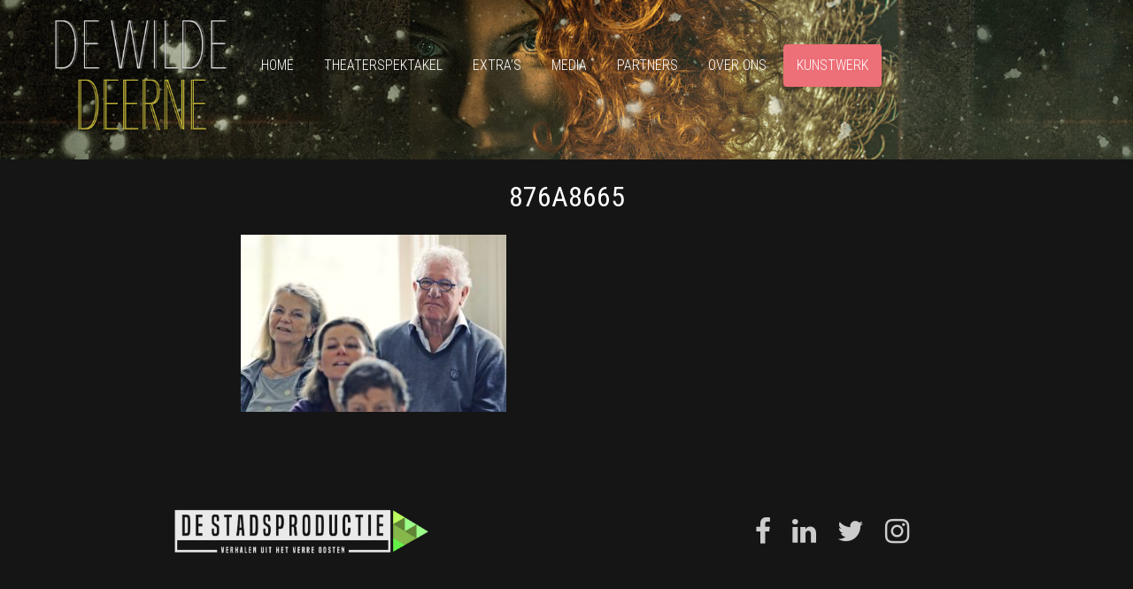

--- FILE ---
content_type: text/html; charset=UTF-8
request_url: http://dewildedeerne.nl/fotos-theater-thuisbezorgd/876a8665/
body_size: 6965
content:
<!DOCTYPE html>
<!--[if IE 6]>
<html id="ie6" lang="nl">
<![endif]-->
<!--[if IE 7]>
<html id="ie7" lang="nl">
<![endif]-->
<!--[if IE 8]>
<html id="ie8" lang="nl">
<![endif]-->
<!--[if !(IE 6) | !(IE 7) | !(IE 8)  ]><!-->
<html lang="nl">
<!--<![endif]-->
<head>
<meta charset="UTF-8" />
<meta name="viewport" content="width=device-width" />
<title>876A8665 - De Wilde Deerne</title>

<link rel="profile" href="http://gmpg.org/xfn/11" />

<!-- style sheets //-->
<link rel="stylesheet" type="text/css" media="all" href="http://dewildedeerne.nl/wp-content/themes/dewildedeerne/style.css?t=1764346238" />

<!-- scripts //-->
<script src="https://cdnjs.cloudflare.com/ajax/libs/jquery/2.1.4/jquery.js"></script>
<script src="http://dewildedeerne.nl/wp-content/themes/dewildedeerne/js/unslider-master/dist/js/unslider-min.js"></script>
<script src="http://dewildedeerne.nl/wp-content/themes/dewildedeerne/js/functions.js?t=1764346238"></script>

<!-- Add fancyBox main JS and CSS files -->
<link rel="stylesheet" href="https://cdnjs.cloudflare.com/ajax/libs/fancybox/3.0.47/jquery.fancybox.min.css" />
<script src="https://cdnjs.cloudflare.com/ajax/libs/fancybox/3.0.47/jquery.fancybox.min.js"></script>

<meta name='robots' content='index, follow, max-image-preview:large, max-snippet:-1, max-video-preview:-1' />

	<!-- This site is optimized with the Yoast SEO plugin v19.2 - https://yoast.com/wordpress/plugins/seo/ -->
	<link rel="canonical" href="http://dewildedeerne.nl/wp-content/uploads/2018/04/876A8665.jpg" />
	<meta property="og:locale" content="nl_NL" />
	<meta property="og:type" content="article" />
	<meta property="og:title" content="876A8665 - De Wilde Deerne" />
	<meta property="og:url" content="http://dewildedeerne.nl/wp-content/uploads/2018/04/876A8665.jpg" />
	<meta property="og:site_name" content="De Wilde Deerne" />
	<meta property="og:image" content="http://dewildedeerne.nl/wp-content/uploads/2018/04/876A8665.jpg" />
	<meta property="og:image:width" content="3434" />
	<meta property="og:image:height" content="2289" />
	<meta property="og:image:type" content="image/jpeg" />
	<meta name="author" content="Thomas Siemonsma" />
	<meta name="twitter:card" content="summary" />
	<script type="application/ld+json" class="yoast-schema-graph">{"@context":"https://schema.org","@graph":[{"@type":"Organization","@id":"https://dewildedeerne.nl/#organization","name":"De Zwolse Stadsproductie","url":"https://dewildedeerne.nl/","sameAs":[],"logo":{"@type":"ImageObject","inLanguage":"nl","@id":"https://dewildedeerne.nl/#/schema/logo/image/","url":"http://dewildedeerne.nl/wp-content/uploads/2017/10/logo-1-kleur.jpg","contentUrl":"http://dewildedeerne.nl/wp-content/uploads/2017/10/logo-1-kleur.jpg","width":842,"height":424,"caption":"De Zwolse Stadsproductie"},"image":{"@id":"https://dewildedeerne.nl/#/schema/logo/image/"}},{"@type":"WebSite","@id":"https://dewildedeerne.nl/#website","url":"https://dewildedeerne.nl/","name":"De Wilde Deerne","description":"","publisher":{"@id":"https://dewildedeerne.nl/#organization"},"potentialAction":[{"@type":"SearchAction","target":{"@type":"EntryPoint","urlTemplate":"https://dewildedeerne.nl/?s={search_term_string}"},"query-input":"required name=search_term_string"}],"inLanguage":"nl"},{"@type":"WebPage","@id":"http://dewildedeerne.nl/wp-content/uploads/2018/04/876A8665.jpg#webpage","url":"http://dewildedeerne.nl/wp-content/uploads/2018/04/876A8665.jpg","name":"876A8665 - De Wilde Deerne","isPartOf":{"@id":"https://dewildedeerne.nl/#website"},"datePublished":"2018-04-13T09:29:26+00:00","dateModified":"2018-04-13T09:29:26+00:00","breadcrumb":{"@id":"http://dewildedeerne.nl/wp-content/uploads/2018/04/876A8665.jpg#breadcrumb"},"inLanguage":"nl","potentialAction":[{"@type":"ReadAction","target":["http://dewildedeerne.nl/wp-content/uploads/2018/04/876A8665.jpg"]}]},{"@type":"BreadcrumbList","@id":"http://dewildedeerne.nl/wp-content/uploads/2018/04/876A8665.jpg#breadcrumb","itemListElement":[{"@type":"ListItem","position":1,"name":"Home","item":"https://dewildedeerne.nl/"},{"@type":"ListItem","position":2,"name":"Foto&#8217;s Theater Thuisbezorgd","item":"http://dewildedeerne.nl/fotos-theater-thuisbezorgd/"},{"@type":"ListItem","position":3,"name":"876A8665"}]}]}</script>
	<!-- / Yoast SEO plugin. -->


<link rel='dns-prefetch' href='//ajax.googleapis.com' />
<link rel='dns-prefetch' href='//s.w.org' />
<link rel="alternate" type="application/rss+xml" title="De Wilde Deerne &raquo; Feed" href="http://dewildedeerne.nl/feed/" />
<link rel="alternate" type="application/rss+xml" title="De Wilde Deerne &raquo; Reactiesfeed" href="http://dewildedeerne.nl/comments/feed/" />
<link rel="alternate" type="application/rss+xml" title="De Wilde Deerne &raquo; 876A8665 Reactiesfeed" href="http://dewildedeerne.nl/fotos-theater-thuisbezorgd/876a8665/feed/" />
<script type="text/javascript">
window._wpemojiSettings = {"baseUrl":"https:\/\/s.w.org\/images\/core\/emoji\/14.0.0\/72x72\/","ext":".png","svgUrl":"https:\/\/s.w.org\/images\/core\/emoji\/14.0.0\/svg\/","svgExt":".svg","source":{"concatemoji":"http:\/\/dewildedeerne.nl\/wp-includes\/js\/wp-emoji-release.min.js?ver=6.0"}};
/*! This file is auto-generated */
!function(e,a,t){var n,r,o,i=a.createElement("canvas"),p=i.getContext&&i.getContext("2d");function s(e,t){var a=String.fromCharCode,e=(p.clearRect(0,0,i.width,i.height),p.fillText(a.apply(this,e),0,0),i.toDataURL());return p.clearRect(0,0,i.width,i.height),p.fillText(a.apply(this,t),0,0),e===i.toDataURL()}function c(e){var t=a.createElement("script");t.src=e,t.defer=t.type="text/javascript",a.getElementsByTagName("head")[0].appendChild(t)}for(o=Array("flag","emoji"),t.supports={everything:!0,everythingExceptFlag:!0},r=0;r<o.length;r++)t.supports[o[r]]=function(e){if(!p||!p.fillText)return!1;switch(p.textBaseline="top",p.font="600 32px Arial",e){case"flag":return s([127987,65039,8205,9895,65039],[127987,65039,8203,9895,65039])?!1:!s([55356,56826,55356,56819],[55356,56826,8203,55356,56819])&&!s([55356,57332,56128,56423,56128,56418,56128,56421,56128,56430,56128,56423,56128,56447],[55356,57332,8203,56128,56423,8203,56128,56418,8203,56128,56421,8203,56128,56430,8203,56128,56423,8203,56128,56447]);case"emoji":return!s([129777,127995,8205,129778,127999],[129777,127995,8203,129778,127999])}return!1}(o[r]),t.supports.everything=t.supports.everything&&t.supports[o[r]],"flag"!==o[r]&&(t.supports.everythingExceptFlag=t.supports.everythingExceptFlag&&t.supports[o[r]]);t.supports.everythingExceptFlag=t.supports.everythingExceptFlag&&!t.supports.flag,t.DOMReady=!1,t.readyCallback=function(){t.DOMReady=!0},t.supports.everything||(n=function(){t.readyCallback()},a.addEventListener?(a.addEventListener("DOMContentLoaded",n,!1),e.addEventListener("load",n,!1)):(e.attachEvent("onload",n),a.attachEvent("onreadystatechange",function(){"complete"===a.readyState&&t.readyCallback()})),(e=t.source||{}).concatemoji?c(e.concatemoji):e.wpemoji&&e.twemoji&&(c(e.twemoji),c(e.wpemoji)))}(window,document,window._wpemojiSettings);
</script>
<style type="text/css">
img.wp-smiley,
img.emoji {
	display: inline !important;
	border: none !important;
	box-shadow: none !important;
	height: 1em !important;
	width: 1em !important;
	margin: 0 0.07em !important;
	vertical-align: -0.1em !important;
	background: none !important;
	padding: 0 !important;
}
</style>
	<link rel='stylesheet' id='wp-block-library-css'  href='http://dewildedeerne.nl/wp-includes/css/dist/block-library/style.min.css?ver=6.0' type='text/css' media='all' />
<link rel='stylesheet' id='ugb-style-css-v2-css'  href='http://dewildedeerne.nl/wp-content/plugins/stackable-ultimate-gutenberg-blocks/dist/deprecated/frontend_blocks_deprecated_v2.css?ver=3.3.5' type='text/css' media='all' />
<style id='ugb-style-css-v2-inline-css' type='text/css'>
:root {
			--content-width: 900px;
		}
</style>
<style id='global-styles-inline-css' type='text/css'>
body{--wp--preset--color--black: #000000;--wp--preset--color--cyan-bluish-gray: #abb8c3;--wp--preset--color--white: #ffffff;--wp--preset--color--pale-pink: #f78da7;--wp--preset--color--vivid-red: #cf2e2e;--wp--preset--color--luminous-vivid-orange: #ff6900;--wp--preset--color--luminous-vivid-amber: #fcb900;--wp--preset--color--light-green-cyan: #7bdcb5;--wp--preset--color--vivid-green-cyan: #00d084;--wp--preset--color--pale-cyan-blue: #8ed1fc;--wp--preset--color--vivid-cyan-blue: #0693e3;--wp--preset--color--vivid-purple: #9b51e0;--wp--preset--gradient--vivid-cyan-blue-to-vivid-purple: linear-gradient(135deg,rgba(6,147,227,1) 0%,rgb(155,81,224) 100%);--wp--preset--gradient--light-green-cyan-to-vivid-green-cyan: linear-gradient(135deg,rgb(122,220,180) 0%,rgb(0,208,130) 100%);--wp--preset--gradient--luminous-vivid-amber-to-luminous-vivid-orange: linear-gradient(135deg,rgba(252,185,0,1) 0%,rgba(255,105,0,1) 100%);--wp--preset--gradient--luminous-vivid-orange-to-vivid-red: linear-gradient(135deg,rgba(255,105,0,1) 0%,rgb(207,46,46) 100%);--wp--preset--gradient--very-light-gray-to-cyan-bluish-gray: linear-gradient(135deg,rgb(238,238,238) 0%,rgb(169,184,195) 100%);--wp--preset--gradient--cool-to-warm-spectrum: linear-gradient(135deg,rgb(74,234,220) 0%,rgb(151,120,209) 20%,rgb(207,42,186) 40%,rgb(238,44,130) 60%,rgb(251,105,98) 80%,rgb(254,248,76) 100%);--wp--preset--gradient--blush-light-purple: linear-gradient(135deg,rgb(255,206,236) 0%,rgb(152,150,240) 100%);--wp--preset--gradient--blush-bordeaux: linear-gradient(135deg,rgb(254,205,165) 0%,rgb(254,45,45) 50%,rgb(107,0,62) 100%);--wp--preset--gradient--luminous-dusk: linear-gradient(135deg,rgb(255,203,112) 0%,rgb(199,81,192) 50%,rgb(65,88,208) 100%);--wp--preset--gradient--pale-ocean: linear-gradient(135deg,rgb(255,245,203) 0%,rgb(182,227,212) 50%,rgb(51,167,181) 100%);--wp--preset--gradient--electric-grass: linear-gradient(135deg,rgb(202,248,128) 0%,rgb(113,206,126) 100%);--wp--preset--gradient--midnight: linear-gradient(135deg,rgb(2,3,129) 0%,rgb(40,116,252) 100%);--wp--preset--duotone--dark-grayscale: url('#wp-duotone-dark-grayscale');--wp--preset--duotone--grayscale: url('#wp-duotone-grayscale');--wp--preset--duotone--purple-yellow: url('#wp-duotone-purple-yellow');--wp--preset--duotone--blue-red: url('#wp-duotone-blue-red');--wp--preset--duotone--midnight: url('#wp-duotone-midnight');--wp--preset--duotone--magenta-yellow: url('#wp-duotone-magenta-yellow');--wp--preset--duotone--purple-green: url('#wp-duotone-purple-green');--wp--preset--duotone--blue-orange: url('#wp-duotone-blue-orange');--wp--preset--font-size--small: 13px;--wp--preset--font-size--medium: 20px;--wp--preset--font-size--large: 36px;--wp--preset--font-size--x-large: 42px;}.has-black-color{color: var(--wp--preset--color--black) !important;}.has-cyan-bluish-gray-color{color: var(--wp--preset--color--cyan-bluish-gray) !important;}.has-white-color{color: var(--wp--preset--color--white) !important;}.has-pale-pink-color{color: var(--wp--preset--color--pale-pink) !important;}.has-vivid-red-color{color: var(--wp--preset--color--vivid-red) !important;}.has-luminous-vivid-orange-color{color: var(--wp--preset--color--luminous-vivid-orange) !important;}.has-luminous-vivid-amber-color{color: var(--wp--preset--color--luminous-vivid-amber) !important;}.has-light-green-cyan-color{color: var(--wp--preset--color--light-green-cyan) !important;}.has-vivid-green-cyan-color{color: var(--wp--preset--color--vivid-green-cyan) !important;}.has-pale-cyan-blue-color{color: var(--wp--preset--color--pale-cyan-blue) !important;}.has-vivid-cyan-blue-color{color: var(--wp--preset--color--vivid-cyan-blue) !important;}.has-vivid-purple-color{color: var(--wp--preset--color--vivid-purple) !important;}.has-black-background-color{background-color: var(--wp--preset--color--black) !important;}.has-cyan-bluish-gray-background-color{background-color: var(--wp--preset--color--cyan-bluish-gray) !important;}.has-white-background-color{background-color: var(--wp--preset--color--white) !important;}.has-pale-pink-background-color{background-color: var(--wp--preset--color--pale-pink) !important;}.has-vivid-red-background-color{background-color: var(--wp--preset--color--vivid-red) !important;}.has-luminous-vivid-orange-background-color{background-color: var(--wp--preset--color--luminous-vivid-orange) !important;}.has-luminous-vivid-amber-background-color{background-color: var(--wp--preset--color--luminous-vivid-amber) !important;}.has-light-green-cyan-background-color{background-color: var(--wp--preset--color--light-green-cyan) !important;}.has-vivid-green-cyan-background-color{background-color: var(--wp--preset--color--vivid-green-cyan) !important;}.has-pale-cyan-blue-background-color{background-color: var(--wp--preset--color--pale-cyan-blue) !important;}.has-vivid-cyan-blue-background-color{background-color: var(--wp--preset--color--vivid-cyan-blue) !important;}.has-vivid-purple-background-color{background-color: var(--wp--preset--color--vivid-purple) !important;}.has-black-border-color{border-color: var(--wp--preset--color--black) !important;}.has-cyan-bluish-gray-border-color{border-color: var(--wp--preset--color--cyan-bluish-gray) !important;}.has-white-border-color{border-color: var(--wp--preset--color--white) !important;}.has-pale-pink-border-color{border-color: var(--wp--preset--color--pale-pink) !important;}.has-vivid-red-border-color{border-color: var(--wp--preset--color--vivid-red) !important;}.has-luminous-vivid-orange-border-color{border-color: var(--wp--preset--color--luminous-vivid-orange) !important;}.has-luminous-vivid-amber-border-color{border-color: var(--wp--preset--color--luminous-vivid-amber) !important;}.has-light-green-cyan-border-color{border-color: var(--wp--preset--color--light-green-cyan) !important;}.has-vivid-green-cyan-border-color{border-color: var(--wp--preset--color--vivid-green-cyan) !important;}.has-pale-cyan-blue-border-color{border-color: var(--wp--preset--color--pale-cyan-blue) !important;}.has-vivid-cyan-blue-border-color{border-color: var(--wp--preset--color--vivid-cyan-blue) !important;}.has-vivid-purple-border-color{border-color: var(--wp--preset--color--vivid-purple) !important;}.has-vivid-cyan-blue-to-vivid-purple-gradient-background{background: var(--wp--preset--gradient--vivid-cyan-blue-to-vivid-purple) !important;}.has-light-green-cyan-to-vivid-green-cyan-gradient-background{background: var(--wp--preset--gradient--light-green-cyan-to-vivid-green-cyan) !important;}.has-luminous-vivid-amber-to-luminous-vivid-orange-gradient-background{background: var(--wp--preset--gradient--luminous-vivid-amber-to-luminous-vivid-orange) !important;}.has-luminous-vivid-orange-to-vivid-red-gradient-background{background: var(--wp--preset--gradient--luminous-vivid-orange-to-vivid-red) !important;}.has-very-light-gray-to-cyan-bluish-gray-gradient-background{background: var(--wp--preset--gradient--very-light-gray-to-cyan-bluish-gray) !important;}.has-cool-to-warm-spectrum-gradient-background{background: var(--wp--preset--gradient--cool-to-warm-spectrum) !important;}.has-blush-light-purple-gradient-background{background: var(--wp--preset--gradient--blush-light-purple) !important;}.has-blush-bordeaux-gradient-background{background: var(--wp--preset--gradient--blush-bordeaux) !important;}.has-luminous-dusk-gradient-background{background: var(--wp--preset--gradient--luminous-dusk) !important;}.has-pale-ocean-gradient-background{background: var(--wp--preset--gradient--pale-ocean) !important;}.has-electric-grass-gradient-background{background: var(--wp--preset--gradient--electric-grass) !important;}.has-midnight-gradient-background{background: var(--wp--preset--gradient--midnight) !important;}.has-small-font-size{font-size: var(--wp--preset--font-size--small) !important;}.has-medium-font-size{font-size: var(--wp--preset--font-size--medium) !important;}.has-large-font-size{font-size: var(--wp--preset--font-size--large) !important;}.has-x-large-font-size{font-size: var(--wp--preset--font-size--x-large) !important;}
</style>
<link rel='stylesheet' id='contact-form-7-css'  href='http://dewildedeerne.nl/wp-content/plugins/contact-form-7/includes/css/styles.css?ver=5.6' type='text/css' media='all' />
<link rel='stylesheet' id='jquery-ui-theme-css'  href='http://ajax.googleapis.com/ajax/libs/jqueryui/1.11.4/themes/smoothness/jquery-ui.min.css?ver=1.11.4' type='text/css' media='all' />
<link rel='stylesheet' id='jquery-ui-timepicker-css'  href='http://dewildedeerne.nl/wp-content/plugins/contact-form-7-datepicker/js/jquery-ui-timepicker/jquery-ui-timepicker-addon.min.css?ver=6.0' type='text/css' media='all' />
<link rel='stylesheet' id='font-awesome-four-css'  href='http://dewildedeerne.nl/wp-content/plugins/font-awesome-4-menus/css/font-awesome.min.css?ver=4.7.0' type='text/css' media='all' />
<script type='text/javascript' id='ugb-block-frontend-js-v2-js-extra'>
/* <![CDATA[ */
var stackable = {"restUrl":"http:\/\/dewildedeerne.nl\/wp-json\/"};
/* ]]> */
</script>
<script type='text/javascript' src='http://dewildedeerne.nl/wp-content/plugins/stackable-ultimate-gutenberg-blocks/dist/deprecated/frontend_blocks_deprecated_v2.js?ver=3.3.5' id='ugb-block-frontend-js-v2-js'></script>
<script type='text/javascript' src='http://dewildedeerne.nl/wp-includes/js/jquery/jquery.min.js?ver=3.6.0' id='jquery-core-js'></script>
<script type='text/javascript' src='http://dewildedeerne.nl/wp-includes/js/jquery/jquery-migrate.min.js?ver=3.3.2' id='jquery-migrate-js'></script>
<link rel="https://api.w.org/" href="http://dewildedeerne.nl/wp-json/" /><link rel="alternate" type="application/json" href="http://dewildedeerne.nl/wp-json/wp/v2/media/1674" /><link rel="EditURI" type="application/rsd+xml" title="RSD" href="http://dewildedeerne.nl/xmlrpc.php?rsd" />
<link rel="wlwmanifest" type="application/wlwmanifest+xml" href="http://dewildedeerne.nl/wp-includes/wlwmanifest.xml" /> 
<meta name="generator" content="WordPress 6.0" />
<link rel='shortlink' href='http://dewildedeerne.nl/?p=1674' />
<link rel="alternate" type="application/json+oembed" href="http://dewildedeerne.nl/wp-json/oembed/1.0/embed?url=http%3A%2F%2Fdewildedeerne.nl%2Ffotos-theater-thuisbezorgd%2F876a8665%2F" />
<link rel="alternate" type="text/xml+oembed" href="http://dewildedeerne.nl/wp-json/oembed/1.0/embed?url=http%3A%2F%2Fdewildedeerne.nl%2Ffotos-theater-thuisbezorgd%2F876a8665%2F&#038;format=xml" />

<!-- Global Site Tag (gtag.js) - Google Analytics -->
<script async src="https://www.googletagmanager.com/gtag/js?id=UA-3961152-26"></script>
<script>
  window.dataLayer = window.dataLayer || [];
  function gtag(){dataLayer.push(arguments)};
  gtag('js', new Date());

  gtag('config', 'UA-3961152-27');
</script>

</head>

<body class="attachment attachment-template-default attachmentid-1674 attachment-jpeg">

<div id="page">
    <div id="header">
        <div class="container">
            <div id="logo"><a href="/"><img src="http://dewildedeerne.nl/wp-content/themes/dewildedeerne/images/logo-2.png" /></a></div>
            <!--Top Menu -->
                          <div id="nav">
                  <a href="#" class="toggleMenu"><i class="fa fa-bars"></i> menu</a>
                  <div class="menu container">
                      <div class="menu-mainmenu-container"><ul id="menu-mainmenu" class="menu"><li id="menu-item-21" class="menu-item menu-item-type-post_type menu-item-object-page menu-item-home menu-item-21"><a href="http://dewildedeerne.nl/">Home</a></li>
<li id="menu-item-108" class="menu-item menu-item-type-custom menu-item-object-custom menu-item-has-children menu-item-108"><a href="#">Theaterspektakel</a>
<ul class="sub-menu">
	<li id="menu-item-105" class="menu-item menu-item-type-post_type menu-item-object-page menu-item-105"><a href="http://dewildedeerne.nl/de-wilde-deerne/de-voorstelling/">De voorstelling</a></li>
	<li id="menu-item-104" class="menu-item menu-item-type-post_type menu-item-object-page menu-item-104"><a href="http://dewildedeerne.nl/de-wilde-deerne/historie/">Historie</a></li>
	<li id="menu-item-771" class="menu-item menu-item-type-post_type menu-item-object-page menu-item-771"><a href="http://dewildedeerne.nl/de-wilde-deerne/spelers/">Spelers</a></li>
	<li id="menu-item-112" class="menu-item menu-item-type-post_type menu-item-object-page menu-item-112"><a href="http://dewildedeerne.nl/de-wilde-deerne/makers/">Makers</a></li>
	<li id="menu-item-438" class="menu-item menu-item-type-post_type menu-item-object-page menu-item-438"><a href="http://dewildedeerne.nl/educatie/">Educatie</a></li>
</ul>
</li>
<li id="menu-item-952" class="menu-item menu-item-type-custom menu-item-object-custom menu-item-has-children menu-item-952"><a href="#">Extra&#8217;s</a>
<ul class="sub-menu">
	<li id="menu-item-987" class="menu-item menu-item-type-post_type menu-item-object-page menu-item-987"><a href="http://dewildedeerne.nl/kick-off/">De Wilde Deerne Kick-Off</a></li>
	<li id="menu-item-1062" class="menu-item menu-item-type-post_type menu-item-object-page menu-item-1062"><a href="http://dewildedeerne.nl/het-boek-wolfsmeisje/">Het boek &#8216;Wolfsmeisje&#8217;</a></li>
	<li id="menu-item-984" class="menu-item menu-item-type-post_type menu-item-object-page menu-item-984"><a href="http://dewildedeerne.nl/wilde-deerne-bier/">Wilde Deerne bier</a></li>
	<li id="menu-item-1557" class="menu-item menu-item-type-post_type menu-item-object-page menu-item-1557"><a href="http://dewildedeerne.nl/wilde-bras-koffie/">Wildebras koffie</a></li>
	<li id="menu-item-982" class="menu-item menu-item-type-post_type menu-item-object-page menu-item-982"><a href="http://dewildedeerne.nl/theater-thuisbezorgd/">Theater Thuisbezorgd 6+</a></li>
	<li id="menu-item-1989" class="menu-item menu-item-type-post_type menu-item-object-page menu-item-1989"><a href="http://dewildedeerne.nl/de-wilde-deerne-courant/">De Wilde Deerne Courant</a></li>
</ul>
</li>
<li id="menu-item-1112" class="menu-item menu-item-type-custom menu-item-object-custom menu-item-has-children menu-item-1112"><a href="#">Media</a>
<ul class="sub-menu">
	<li id="menu-item-1889" class="menu-item menu-item-type-post_type menu-item-object-page menu-item-1889"><a href="http://dewildedeerne.nl/krantenartikelen/">Krantenartikelen</a></li>
	<li id="menu-item-1890" class="menu-item menu-item-type-post_type menu-item-object-page menu-item-1890"><a href="http://dewildedeerne.nl/online-artikelen/">Online artikelen</a></li>
	<li id="menu-item-630" class="menu-item menu-item-type-post_type menu-item-object-page menu-item-630"><a href="http://dewildedeerne.nl/fotos/">Foto&#8217;s</a></li>
	<li id="menu-item-1105" class="menu-item menu-item-type-post_type menu-item-object-page menu-item-1105"><a href="http://dewildedeerne.nl/videos/">Film</a></li>
	<li id="menu-item-2563" class="menu-item menu-item-type-post_type menu-item-object-page menu-item-2563"><a href="http://dewildedeerne.nl/de-wilde-deerne-in-0-38-minuten/">De Wilde Deerne in 0.38 minuten</a></li>
</ul>
</li>
<li id="menu-item-1240" class="menu-item menu-item-type-custom menu-item-object-custom menu-item-has-children menu-item-1240"><a href="#">Partners</a>
<ul class="sub-menu">
	<li id="menu-item-1238" class="menu-item menu-item-type-post_type menu-item-object-page menu-item-1238"><a href="http://dewildedeerne.nl/crowdfunding/">Donateurs bedankt!</a></li>
	<li id="menu-item-1234" class="menu-item menu-item-type-post_type menu-item-object-page menu-item-1234"><a href="http://dewildedeerne.nl/noaberschap/">Noaberschap</a></li>
	<li id="menu-item-314" class="menu-item menu-item-type-post_type menu-item-object-page menu-item-314"><a href="http://dewildedeerne.nl/de-wilde-deerne/partners/">Partners</a></li>
</ul>
</li>
<li id="menu-item-1120" class="menu-item menu-item-type-custom menu-item-object-custom menu-item-has-children menu-item-1120"><a href="#">Over ons</a>
<ul class="sub-menu">
	<li id="menu-item-1128" class="menu-item menu-item-type-post_type menu-item-object-page menu-item-1128"><a href="http://dewildedeerne.nl/de-zwolse-stadsproductie/">De Zwolse Stadsproductie</a></li>
	<li id="menu-item-1127" class="menu-item menu-item-type-post_type menu-item-object-page menu-item-1127"><a href="http://dewildedeerne.nl/team/">Team</a></li>
	<li id="menu-item-1110" class="menu-item menu-item-type-post_type menu-item-object-page menu-item-1110"><a href="http://dewildedeerne.nl/bezoek-werkadres/">Bezoek &#038; werkadres</a></li>
	<li id="menu-item-1115" class="menu-item menu-item-type-post_type menu-item-object-page menu-item-1115"><a href="http://dewildedeerne.nl/aanmelden-nieuwsbrief/">Nieuwsbrief</a></li>
	<li id="menu-item-1116" class="menu-item menu-item-type-post_type menu-item-object-page menu-item-1116"><a href="http://dewildedeerne.nl/contact/">Contact</a></li>
</ul>
</li>
<li id="menu-item-2733" class="btn menu-item menu-item-type-post_type menu-item-object-page menu-item-2733"><a href="http://dewildedeerne.nl/standbeeld/">Kunstwerk</a></li>
</ul></div>                  </div>
              </div>
                        <!-- End Menu -->
        </div>
    </div>

    <div id="header-visual" class="videoplayer">
        <div id="visual">
                            <div id="header-image">
                    <!-- here comes featured image -->
                                                                                    <img src="http://dewildedeerne.nl/wp-content/uploads/2017/12/DE-WILDE-DEERNE-WEBSITE-5-2000x1113.jpg" width="2000" height="1113" />
                                    </div>
                    </div>
    </div>
<div id="main">
	<div class="container">
		<div id="content" class="entry-content">
			<h1>876A8665</h1>
			<div class="the-content">
				<p class="attachment"><a href='http://dewildedeerne.nl/wp-content/uploads/2018/04/876A8665.jpg'><img width="300" height="200" src="http://dewildedeerne.nl/wp-content/uploads/2018/04/876A8665-300x200.jpg" class="attachment-medium size-medium" alt="" loading="lazy" srcset="http://dewildedeerne.nl/wp-content/uploads/2018/04/876A8665-300x200.jpg 300w, http://dewildedeerne.nl/wp-content/uploads/2018/04/876A8665-768x512.jpg 768w, http://dewildedeerne.nl/wp-content/uploads/2018/04/876A8665-1024x683.jpg 1024w, http://dewildedeerne.nl/wp-content/uploads/2018/04/876A8665-440x293.jpg 440w" sizes="(max-width: 300px) 100vw, 300px" /></a></p>

							</div>
		</div>
	</div>
</div>

	
	<div class="container container-footer">
		<div id="content" class="entry-content">
					</div>
	</div>

	<div id="footer" class="logo">
		<div class="container">
			<div class="row">
				<div class="column column-footer column-50">
					<div class="inner">
						<a href="http://www.dezwolsestadsproductie.nl/"><img src="http://dewildedeerne.nl/wp-content/uploads/2022/07/DE-STADSPRODUCTIE-LOGO-WIT-TRANSPARANT.png" width="300" /></a>
					</div>
				</div>	
				<div class="column column-footer column-social column-50">
					<div class="inner">
						<a href="https://www.facebook.com/DeWildeDeerne/" target="_blank"><i class="fa fa-2x fa-facebook"></i></a>&nbsp;
						<a href="https://www.linkedin.com/company/de-zwolse-stadsproductie/" target="_blank"><i class="fa fa-2x fa-linkedin"></i></a>&nbsp;
						<a href="https://twitter.com/Dewildedeerne" target="_blank"><i class="fa fa-2x fa-twitter"></i></a>&nbsp;
						<a href="https://www.instagram.com/dewildedeerne/?hl=nl" target="_blank"><i class="fa fa-2x fa-instagram"></i></a>
					</div>
				</div>	
			</div>
		</div>
	</div>
</div>

<script>requestAnimationFrame(() => document.body.classList.add( "stk--anim-init" ))</script><script type='text/javascript' src='http://dewildedeerne.nl/wp-includes/js/dist/vendor/regenerator-runtime.min.js?ver=0.13.9' id='regenerator-runtime-js'></script>
<script type='text/javascript' src='http://dewildedeerne.nl/wp-includes/js/dist/vendor/wp-polyfill.min.js?ver=3.15.0' id='wp-polyfill-js'></script>
<script type='text/javascript' id='contact-form-7-js-extra'>
/* <![CDATA[ */
var wpcf7 = {"api":{"root":"http:\/\/dewildedeerne.nl\/wp-json\/","namespace":"contact-form-7\/v1"},"cached":"1"};
/* ]]> */
</script>
<script type='text/javascript' src='http://dewildedeerne.nl/wp-content/plugins/contact-form-7/includes/js/index.js?ver=5.6' id='contact-form-7-js'></script>
<script type='text/javascript' src='http://dewildedeerne.nl/wp-includes/js/jquery/ui/core.min.js?ver=1.13.1' id='jquery-ui-core-js'></script>
<script type='text/javascript' src='http://dewildedeerne.nl/wp-includes/js/jquery/ui/datepicker.min.js?ver=1.13.1' id='jquery-ui-datepicker-js'></script>
<script type='text/javascript' id='jquery-ui-datepicker-js-after'>
jQuery(function(jQuery){jQuery.datepicker.setDefaults({"closeText":"Sluiten","currentText":"Vandaag","monthNames":["januari","februari","maart","april","mei","juni","juli","augustus","september","oktober","november","december"],"monthNamesShort":["jan","feb","mrt","apr","mei","jun","jul","aug","sep","okt","nov","dec"],"nextText":"Volgende","prevText":"Vorige","dayNames":["zondag","maandag","dinsdag","woensdag","donderdag","vrijdag","zaterdag"],"dayNamesShort":["zo","ma","di","wo","do","vr","za"],"dayNamesMin":["Z","M","D","W","D","V","Z"],"dateFormat":"MM d, yy","firstDay":1,"isRTL":false});});
</script>
<script type='text/javascript' src='http://ajax.googleapis.com/ajax/libs/jqueryui/1.11.4/i18n/datepicker-nl.min.js?ver=1.11.4' id='jquery-ui-nl-js'></script>
<script type='text/javascript' src='http://dewildedeerne.nl/wp-content/plugins/contact-form-7-datepicker/js/jquery-ui-timepicker/jquery-ui-timepicker-addon.min.js?ver=6.0' id='jquery-ui-timepicker-js'></script>
<script type='text/javascript' src='http://dewildedeerne.nl/wp-content/plugins/contact-form-7-datepicker/js/jquery-ui-timepicker/i18n/jquery-ui-timepicker-nl.js?ver=6.0' id='jquery-ui-timepicker-nl-js'></script>
<script type='text/javascript' src='http://dewildedeerne.nl/wp-includes/js/jquery/ui/mouse.min.js?ver=1.13.1' id='jquery-ui-mouse-js'></script>
<script type='text/javascript' src='http://dewildedeerne.nl/wp-includes/js/jquery/ui/slider.min.js?ver=1.13.1' id='jquery-ui-slider-js'></script>
<script type='text/javascript' src='http://dewildedeerne.nl/wp-includes/js/jquery/ui/controlgroup.min.js?ver=1.13.1' id='jquery-ui-controlgroup-js'></script>
<script type='text/javascript' src='http://dewildedeerne.nl/wp-includes/js/jquery/ui/checkboxradio.min.js?ver=1.13.1' id='jquery-ui-checkboxradio-js'></script>
<script type='text/javascript' src='http://dewildedeerne.nl/wp-includes/js/jquery/ui/button.min.js?ver=1.13.1' id='jquery-ui-button-js'></script>
<script type='text/javascript' src='http://dewildedeerne.nl/wp-content/plugins/contact-form-7-datepicker/js/jquery-ui-sliderAccess.js?ver=6.0' id='jquery-ui-slider-access-js'></script>


</body>
</html>
<!--
Performance optimized by W3 Total Cache. Learn more: https://www.boldgrid.com/w3-total-cache/

Paginacaching met disk: enhanced 

Served from: dewildedeerne.nl @ 2025-11-28 16:10:38 by W3 Total Cache
-->

--- FILE ---
content_type: text/css
request_url: http://dewildedeerne.nl/wp-content/themes/dewildedeerne/style.css?t=1764346238
body_size: 20683
content:
/*
	Theme name: De Wilde Deerne
	Author: Renier Vermaak
	Author URI: http://reniervermaak.nl
*/

@import url(style-starter.css);
@import url('https://fonts.googleapis.com/css?family=Roboto:100,400,700,700i|Roboto+Condensed:300,400');

.unslider{overflow:auto;margin:0;padding:0}.unslider-wrap{position:relative}.unslider-wrap.unslider-carousel>li{float:left}.unslider-vertical>ul{height:100%}.unslider-vertical li{float:none;width:100%}.unslider-fade{position:relative}.unslider-fade .unslider-wrap li{position:absolute;left:0;top:0;right:0;z-index:8}.unslider-fade .unslider-wrap li.unslider-active{z-index:10}.unslider li,.unslider ol,.unslider ul{list-style:none;margin:0;padding:0;border:none}.unslider-arrow{position:absolute;left:20px;z-index:2;cursor:pointer}.unslider-arrow.next{left:auto;right:20px}

html, body {
	width: 100%;
	height: 100%;
	color: #FFF;
	background: #151515;
	font-family: 'Roboto Condensed', Arial, sans-serif;
}

a,
.entry-content a {
	color: #b6b040;
}

a.btn {
	border-radius: 0;
	background: #b6b040;
	color: #000;
	font-weight: normal;
	font-family: 'Roboto Condensed'
}
a.btn:hover {
	background: #dbd338;
	text-decoration: none;
}

a.btn.btn-secondary {
	background: #ed6f77;
	color: #fff;
}

a.btn.btn-large {
	font-size: 1.2em;
	padding: 0.7em 1.0em;
	border-radius: 5px;
	text-transform: uppercase;
	text-align: center;
}
a.btn.btn-large span {
	display: block;
	text-align: center;
	margin: 0px auto;
}
a.btn.btn-large span:first-of-type {
	font-size: 1.5em;
	margin-bottom: 10px;
}
a.btn.btn-large span.s3 {
	font-size: 1.1em;
	line-height: 1.0em
}

.entry-content table td {
	vertical-align: middle;
}

.entry-content table td .btn {
	line-height: 1.0em;
	padding: 0.3em;
	border-radius: 4px;
}

.section.section-quotes {
	background: #272727;
}

.section.section-quotes h2 {
	padding: 1.0em;
	font-weight: 100;
	font-size: 1.8em;
	text-align: center;
	font-style: italic;
}

.section.section-quotes .container {
	position: relative;
}

.section.section-quotes .container > .unslider,
.section.section-quotes .container > .unslider .unslider {
	height: 100%;
}

.section.section-quotes .column blockquote {
	font-size: 1.6em;
    padding: 1.0em;
    font-weight: 100;
    letter-spacing: 0.02em;
    line-height: 1.2em;
    text-align: center;
}
.section.section-quotes .column.reference-logo {
	text-align: center;
}
.section.section-quotes .column.reference-logo img {
	position: absolute;
	top: 50%;
	left: 50%;
	-webkit-transform: translate(-50%, -50%);
    -ms-transform: translate(-50%, -50%);
    transform: translate(-50%, -50%);
	display: block;
}

.section.section-quotes .column.reference-logo .inner {
	position: relative;
	height: 150px;
	width: 150px;
	box-sizing: border-box;
	padding: 0;
	margin: 0px auto;
}
.section.section-quotes .column.reference-logo .inner .circle {
	position: absolute;
	width: 100%;
	height: 100%;
	background: #fff;
	border-radius: 50%
}

.section.section-quotes .unslider {
	padding-bottom: 4.0em;
}

.section.section-quotes .unslider-nav,
.header-slides .unslider-nav {
	display: none;
}

.container {
	display: block;
	width: 100%;
	max-width: 1200px;
	margin: 0px auto;
}
#main .container {
	max-width: 800px;
}

.container.container-footer {
	max-width: 800px;
}

body.page-id-218 #main .container {
	max-width: 1200px;
}

#main .container.container-wide {
	max-width: 1200px;
}

#main .container .entry-content {
	padding: 1.0em;
}

.entry-content .wp-caption .wp-caption-text:before {
	display: none;
}

.entry-content .wp-caption {
	background: none;
	padding: 0px;
	max-width: none;
}
.entry-content .wp-caption img {
	padding: 0;
	margin: 0 !important;
	width: 100%;
	max-width: 100%;
}

.entry-content .wp-caption .wp-caption-text, 
.entry-content .wp-caption-dd {
	padding-top: 5px;
	padding-left: 0;
	color: #fff;
	text-align: right;

}

.row:before,
.row:after {
	content: "";
	display: block;
	clear: both;
}

.row .column {
	display: block;
	float: left;
	width: 100%;
}

.row .column.column-photo {
	display: block;
	float: left;
	width: 50%;
}

.row > .column > .inner {
	padding: 0.5em;
}

#wpadminbar {
	width: 100%;
	overflow-x: hidden;
}

#page {
	overflow-x: hidden;
}

#header {
	display: block;
	position: relative;
	width: 100%;
	height: auto;
	background: rgb(17,25,17);
	left: 0px;
	top: 0px;
	z-index: 1000;
}
body.admin-bar #header {
	margin-top: 32px;
}

body.home #header {
	position: absolute;
	background: transparent;
}
body #header {
	background: transparent;
}

.header-slides {
	position: relative;
	width: 100%;
	height: 90vh;
}
.header-slides .images-container {
	position: absolute;
	left: 0px;
	top: 0px;
	width: 100%;
	height: 100%;
	overflow: hidden;
}

.header-button {
	position: absolute;
	width: auto;
	height: auto;
	top: 50%;
	left: 50%;
	z-index: 100;
	-webkit-transform: translate(-50%, 0);
    -ms-transform: translate(-50%, 0);
    transform: translate(-50%, 0);
}

.header-slides .images-container .unslider,
.header-slides .images-container .unslider .unslider-wrap {
	height: 100%;
}

.header-slides .images-container .unslider .unslider-wrap li {
	position: relative;
	height: 100%;
}

.header-slides .images-container .unslider .unslider-fade .unslider-wrap li {
	position: absolute;
	top: 0px;
	left: 0px;
	height: 100%;
}

.header-slides .images-container img {
	position: absolute;
}

#logo {
	padding: 10px;
	max-width: 400px;
	margin: 0px auto;
	text-align: center;
	margin-top: 40px;
}
#header.shrink #logo {
	padding: 10px;
}

#logo {
	max-width: 200px;
	-webkit-transition: all 0.3s;
    -moz-transition: all 0.3s;
    transition: all 0.3s;
}
#header.shrink #logo {
	max-width: 150px;
}

#logo img {
	display: block;
	width: 100%;
	height: auto;
}

#nav .toggleMenu {
	display: block;
	color: #fff;
	text-align: center;
	font-size: 1.5em;
	margin-bottom: 2.0em;
	text-transform: uppercase;
	text-decoration: none;
}

#nav .menu {
	display: none;
}

.menu.container {
	background: rgb(17,25,17);
	background: rgba(17,25,17,0.8);
	padding: 1.0em 0;
}

#nav ul li {
	display: block;
	line-height: 1.8em;
	text-align: center
}
	#nav ul li a {
		color: #fff;
		text-transform: uppercase;
		font-size: 1.0em;
		padding: 0 1.0em;
		text-decoration: none;
		-webkit-transition: all 0.3s;
	    -moz-transition: all 0.3s;
	    transition: all 0.3s;
	    font-weight: 100;
	}

	#nav ul li.current-menu-item > a,
	#nav ul li.current-menu-parent > a {
		color: #b6b040;
		text-shadow: 1px 2px 2px #000;
	}
		#nav ul li.btn.current-menu-item > a,
		#nav ul li.btn.current-menu-parent > a {
			color: #fff;
			text-shadow: none;
		}

	#nav ul li a:hover {
		color: #dcd21f;
		text-shadow: 1px 2px 2px #000;
	}
	#nav ul li.btn a:hover {
		color: #fff;
		text-shadow: 1px 2px 2px #000;
	}

#nav ul.menu li ul {
	display: none;
	position: relative;
	padding: 20px 0px;
	font-size: 0.8em;
}
#nav ul li:hover ul {
	display: block;
}
#nav li a {
	display: block;
	padding: 0px;
	text-align: center;
	font-size: 1.2em;
	line-height: 2.0em;
	color: #BBB;
}	

#nav li.btn {
	margin: 0 1em;
	background: #ed6f77;
	padding: 0.5em 0;
}
#nav li.btn.btn-secondary {
	background: #b6b040;
	color: #000;
	margin-right: 10px;
}

#header-visual .teaser {
	position: relative;
    width: 100%;
    height: 300px;
    text-align: center;
}
	#header-visual .teaser img {
		display: block;
	    position: relative;
	    height: 100%;
	    width: auto;
	    margin: 0px auto;
	    margin-top: -100px;
	}

	#header-visual .teaser .btn {
		position: absolute;
		bottom: 20px;
		left: 50%;
		transform: translate(-50%, 0);
		font-size: 1.2em;
	}

#header-visual {
	position: absolute;
	top: 0px;
	width: 100%;
    min-height: 45vh;
	overflow: hidden;
}
#header-visual.shrink {
    min-height: 36vh;
}

body.home #header-visual {
	position: relative;
	top: 0px;
	width: 100%;
	min-height: 30vh;
	overflow: hidden;
}

body.home #header-visual {
	height: 90vh;
}
#header-visual div img {
	display: block;
	position: absolute;

}

body.home #header-visual.videoplayer {
	height: auto;
	padding-top: 56.25%;
	min-height: 0px;
}
body.home #header-visual.videoplayer .video {
	position: absolute;
	width: 100%;
	height: 100%;
	top: 0px;
	left: 0px;
}

body.home #header-visual.videoplayer .video video {
	display: inline-block;
	width: 100%!important;
    height: auto!important;
}



.entry-content .wpcf7-list-item {
	display: block;
}
.entry-content .wpcf7-form-control.wpcf7-acceptance .wpcf7-list-item {
	display: inline;
	margin-left: 0;
}

.entry-content p {
	font-family: 'Roboto';
	font-size: 1.0em;
	font-weight: 100;
}

.entry-content h1 {
	font-size: 2em;
	text-align: center;
	text-transform: uppercase;
}
body.home .entry-content h1 {
	font-size: 1.6em;
	line-height: initial;
}

.entry-content h2 {
	color: #b6b040;
	font-size: 1.5em;
}

.entry-content h2.term {
	font-weight: 100;
	text-transform: uppercase;
	color: #ee6e7a;
	text-align: center;
	font-size: 2em;
	letter-spacing: 0.05em;
	margin-top: 1.0em;
}

.entry-content h4 {
	font-size: 1.4em;
}

.entry-content .ugb-accordion__heading {
	background: #333;
	outline: 0px !important;
}

.entry-content .faq_group h4 {
	color: #fff;
	font-size: 1.5em;
	border-bottom: 1px solid #fff;
	padding-bottom: 1.0em;
	margin-bottom: 1.0em;
	line-height: 1.2em;
}

.entry-content .faq_group .faq_answer {
	display: none;
}

.entry-content h2,
.entry-content h3,
.entry-content h4 {
	color: #b6b040;
}

.entry-content input[type=submit] {
	font-family: 'Roboto Condensed', Arial, sans-serif;
	background: rgb(17,25,17);
	color: #fff;
	border-radius: 0;
	line-height: 1.6em;
	padding: 10px;
	font-size: 1.4em;
	-webkit-appearance: none;
	border: 1px solid #fff;
	cursor: pointer;
	font-weight: 100;
	text-transform: uppercase;
}

.entry-content input[type=text],
.entry-content input[type=email],
.entry-content input[type=date],
.entry-content input[type=number],
.entry-content select,
.entry-content textarea {
	font-family: 'Roboto Condensed', Arial, sans-serif;
	width: 100%;
	box-sizing: border-box;
	border: 1px solid #FFF;
	font-size: 1.3em;
	padding: 5px;
	margin: 3px 0 0 0;
	color: #fff;
	background: transparent;
	-moz-box-shadow: none;
    -webkit-box-shadow: none;
    box-shadow: none;
    border-radius: 0;
    -webkit-appearance: none;
	-moz-appearance: none;
	appearance: none;
}

.pt-form-group select.pt-form-control {
	color: #fff;
	font-size: 1.1em;
	position: relative;
}

.select {
	position: relative;
}

.select:after {
    content:"\f0dc";
    font-family: FontAwesome;
    color: #fff;
    padding: 0px 8px;
    position: absolute; right: 0; top: 0;
    margin-top: 24px;
    margin-right: 2px;
    background: transparent;
    z-index: 1;
    text-align: center;
    width: 10%;
    height: 34px;
    line-height: 34px;      
    pointer-events: none;
    box-sizing: border-box;   
}

.pt-form-group {
	position: relative;
}

.selectdown {
	content:"\f0dc";
    font-family: FontAwesome;
    color: #fff;
    padding: 0px 8px;
    position: absolute;
    left: 231px;
    bottom: 0px;
    margin-bottom: 2px;
    margin-right: 2px;
    background: transparent;
    z-index: 1;
    text-align: center;
    width: 10%;
    height: 34px;
    line-height: 34px;
    pointer-events: none;
    box-sizing: border-box;
}

#content .entry-content textarea {
	height: 140px;
}

.entry-content input:focus,
.entry-content textarea:focus {
	color: #fff !important;
}

#content .entry-content input[type=submit] {
	font-family: 'Oswald', Arial, sans-serif;
	background: rgb(17,25,17);
	color: #fff;
	border-radius: 0;
	line-height: 1.6em;
	padding: 10px;
	font-size: 1.4em;
	-webkit-appearance: none;
	border: 3px solid #fff;
	cursor: pointer;
}

.entry-content span.wpcf7-not-valid-tip {
	color: #ed6f77;
}

.entry-content div.wpcf7-validation-errors {
	border-color: #ed6f77;
}

.entry-content div.wpcf7-mail-sent-ok {
	border-color: #b6b040;
}

.entry-content i.fab,
.entry-content i.fas,
.entry-content i.fa {
	font-style: normal;
}

.entry-content table {
	border-bottom: none !important;
}

.entry-content table tr th {
	font-size: 1.2em;
}

.entry-content table tr td {
	border-color: #3e3e3e !important;
}

.entry-content i.fa {
	font-style: normal;
	margin-right: 0.5em;
}

.entry-content hr {
	background-color: #fff;
}

#content .email {
	font-size: 0.5em;
}

#footer {
	padding: 2.0em;
	text-align: center;
}

#footer .author {
	margin-top: 20px;
	font-size: 0.6em;
	border-top: 1px solid #666;
	padding-top: 20px;
}
#footer .author a {
	color: #fff;
}

#footer .column-social {
	text-align: center;
}
#footer .column-social a {
	display: inline-block;
	color: #ccc;
	line-height: 2.0em;
	margin: 1.0em 0.5em;
}
#footer .column-social a:hover {
	color: #fff;
}

.entry-content .row .column.column-rol.column-33 { 
	width: 100%; 
	position: relative;
	margin-bottom: 1.0em;
}

.entry-content .row .column.column-people.column-33 { 
	width: 50%; 
}

.entry-content .row .column.column-partner.column-25 { 
	width: 50%; 
	position: relative;
	margin-bottom: 1.0em;
	float: none;
    display: inline-block;
    vertical-align: top;
}
.entry-content .row .column.column-partner img { 
	display: block;
	max-width: 100%;
	box-sizing: border-box;
	margin-bottom: 1.0em;
	background: #fff;
    padding: 5px;
}

.entry-content .row .column.column-partner .inner {
	text-align: center;
	padding: 10px;
}

.entry-content .row .column.column-rol.column-33 .inner,
.entry-content .row .column.column-featured.column-33 .inner {
	border: 4px double #666;
	box-sizing: border-box;
	margin: 0.5em;
	height: 100%;
	color: #fff;
}

.entry-content .row .column.column-featured.column-33 .inner {
	border: none;
	background-size: contain;
}

.column.column-people .info {
	display: block;
}

.column.column-people .person {
	position: relative;
    max-width: 100%;  
   -moz-transition: all 0.3s;
   -webkit-transition: all 0.3s;
   transition: all 0.3s;
}

.column.column-people:hover .person {
    -moz-transform: scale(1.2);
	-webkit-transform: scale(1.2);
	transform: scale(1.2);
	z-index: 999;
}

.column.column-people .inner .info {
	position: relative;
	bottom: 0.5em;
	left:0px;
	width: 100%;
	text-align: center;
	padding: 0.5em;
}

.column.column-people .inner .info h2 {
	margin-bottom: 0.1em;
	color: #fff;
}
.entry-content .column.column-people .inner .info h4 {
	font-size: 1.1em;
	text-shadow: 1px 0px 6px #000;
}

.column.column-people .person .btn-email {
	color: #fff;
	font-size: 0.8em;
	padding: 0.1em 0.5em;
	border-radius: 5px;
}
/*
.entry-content .row .column.column-featured.column-featured-1 .inner {
	background: transparent url(images/BUTTON%20AUDITIE.jpg) 50% no-repeat;
}
.entry-content .row .column.column-featured.column-featured-2 .inner {
	background: transparent url(images/BUTTON%20KENNISMAKEN.jpg) 50% no-repeat;
}
.entry-content .row .column.column-featured.column-featured-3 .inner {
	background: transparent url(images/BUTTON%20MEEDOEN.jpg) 50% no-repeat;
}
*/
.entry-content .row .column.column-featured.column-33 .inner > a {
	color: #fff;
	text-decoration: none;
}
.entry-content .row .column.column-featured.column-33 .inner > a h2 {
	color: #fff;
	text-transform: uppercase;
	line-height: 1.35em;
}

.entry-content .row .column.column-rol.column-33 .inner h2 {
	text-transform: uppercase;
	font-weight: 100;
	color: #fff;
	margin: 1.0em 0;
	text-align: center;
	line-height: 1.25em;
}

.entry-content .row .column.column-rol.column-33 .inner table {
	font-family: 'Roboto';
	max-width: 90%;
	margin: 1.0em auto;
}

.entry-content .row .column.column-rol.column-33 .inner table,
.entry-content .row .column.column-rol.column-33 .inner table tr,
.entry-content .row .column.column-rol.column-33 .inner table tr td {
	border: none !important;
	font-weight: 100;
}

.entry-content .row .column.column-rol.column-33 .inner table tr td label {
	font-weight: normal;
}

.container .entry-content .column-featured img {
	max-width: 200px;
	width: 100%;
	margin: 0px auto;
	display: block;
}

@media only screen and (max-width: 600px) {
	body.home #header {
		position: relative;
	}
}

@media only screen and (min-width: 600px) {
	.entry-content .row .column.column-rol.column-33 { 
		width: 50%; 
		height: 300px;
		position: relative;
		margin-bottom: 1.0em;
	}

	.entry-content .row .column.column-featured { 
		color: #fff;
		text-align: center;
	}

	.entry-content .row .column.column-featured { 
		color: #fff;
		text-align: center;
	}

	#header-visual .teaser {
		height: 400px;
	}
		#header-visual .teaser img {
			display: block;
		    position: relative;
		    height: 100%;
		    width: auto;
		    margin: 0px auto;
		    margin-top: -100px;
		}
}

@media only screen and (min-width: 900px) {
	#header {
		display: block;
		position: fixed;
		width: 100%;
		height: auto;
		background: -moz-linear-gradient(top, rgba(17,25,17,0.65) 0%, rgba(0,0,0,0) 100%); /* FF3.6-15 */
		background: -webkit-linear-gradient(top, rgba(17,25,17,0.65) 0%,rgba(0,0,0,0) 100%); /* Chrome10-25,Safari5.1-6 */
		background: linear-gradient(to bottom, rgba(17,25,17,0.65) 0%,rgba(0,0,0,0) 100%); /* W3C, IE10+, FF16+, Chrome26+, Opera12+, Safari7+ */
		filter: progid:DXImageTransform.Microsoft.gradient( startColorstr='#a6000000', endColorstr='#00000000',GradientType=0 );
		left: 0px;
		top: 0px;
		z-index: 1000;
	}
	body.home #header {
		position: fixed;
	}

	#header.shrink,
	body.home #header.shrink {
		background: rgb(19,19,19);
		background: rgba(19,19,19,0.8);
		border-bottom: 1px solid #b6b040;
	}

	#header.shrink #nav ul.menu {
		padding-top: 26px;
	}

	.header-slides {
		position: relative;
		width: 100%;
		height: 90vh;
	}

	#header-visual {
		position: relative;
		min-height: 25vh; 
	}

	#header-visual .teaser {
		height: 500px;
	}
		#header-visual .teaser img {
			display: block;
		    position: relative;
		    height: 100%;
		    width: auto;
		    margin: 0px auto;
		    margin-top: -250px;
		}

	#logo {
		float: left;
		padding: 20px;
		margin-top: 0px;
	}

	.menu.container {
		background: none;
		padding: 0;
	}


	#nav ul.menu {
		position: relative;
		text-align: left;
		padding-top: 40px;
		padding-left: 30px
	}
	#nav ul.menu > li {
		position: relative;
		display: inline-block;
		line-height: 30px;
		margin: 10px 0px;
	}
		
	#nav ul.menu > li > a {
		display: inline-block;
		padding: 0px 15px;
	}
		#header.shrink #nav ul.menu > li > a {
			padding: 0px 15px;
		}

	#nav ul.menu li ul {
		display: none;
		position: absolute;
		min-width: 200px;
		top: 100%;
		left: 50%;
		margin-top: 0px;
		background: rgb(19,19,19);
		background: rgba(19,19,19,0.9);
		padding: 10px;
		-webkit-transform: translate(-50%, 0);
	    -ms-transform: translate(-50%, 0);
	    transform: translate(-50%, 0);
	}
	#nav ul li:hover ul {
		display: block;
	}
	#nav ul li ul li a {
		display: block;
		padding: 0px;
		text-align: center;
		font-size: 1.2em;
		border-top: 1px solid #b6b040;
		line-height: 2.0em;
		color: #fff;
	}
	#nav ul li ul li:first-child a {
		border-top: none;
	}

	#nav .toggleMenu {
		display: none;
	}
	#nav .menu {
		display: block;
	}

	#main .container .entry-content {
		padding: 2.0em;
	}

	.row .column.column-10 { width: 10%;     float: left; }
	.row .column.column-20 { width: 20%;     float: left; }
	.row .column.column-25 { width: 25%;     float: left; }
	.entry-content .row .column.column-25.column-partner { width: 25%; }
	.row .column.column-33 { width: 33.33%; float: left; }
	.entry-content .row .column.column-rol.column-33 { width: 33.33%; }
	.entry-content .row .column.column-people.column-33 { width: 33.33%; }
	.row .column.column-40 { width: 40%; float: left; }
	.row .column.column-45 { width: 45%; float: left; }
	.row .column.column-50 { width: 50%; float: left; }
	.row .column.column-55 { width: 55%; float: left; }
	.row .column.column-60 { width: 60%; float: left; }
	.row .column.column-66 { width: 66.66%; float: left; }
	.row .column.column-75 { width: 75%; float: left; }
	.row .column.column-80 { width: 80%; float: left; }
	.row .column.column-90 { width: 90%; float: left; }

	.column.column-people .inner .info {
		position: absolute;
	}

	.column.column-people .info {
		display: none;
	}
	.column.column-people:hover .info {
		display: block;
	}

	.row .column.column-partner {
		float: none;
	    display: inline-block;
	    vertical-align: top;
	}
}

@media screen and (min-width: 1200px) {
	#header-visual .teaser {
		position: absolute;
		top: 25%;
		height: 70%;
		width: 50%;
    	left: 50%;
	}
		#header-visual .teaser img {
		    height: 100%;
		    margin-top: 0;
		}

		#header-visual .teaser .btn {
		    position: absolute;
		    font-size: 1.8em;
		}

	.header-button {
		top: 40%;
		left: 15%;
	}

	.section.section-quotes .column blockquote {
		font-size: 2em;
	    padding: 1.5em;
	}
}

--- FILE ---
content_type: text/css
request_url: http://dewildedeerne.nl/wp-content/themes/dewildedeerne/style-starter.css
body_size: 7999
content:

/* RESET -------------------------------------------------------------- */
html, body, div, span, applet, object, iframe,
h1, h2, h3, h4, h5, h6, p, blockquote, pre,
a, abbr, acronym, address, big, cite, code,
del, dfn, em, font, ins, kbd, q, s, samp,
small, strike, strong, sub, sup, tt, var,
dl, dt, dd, ol, ul, li,
fieldset, form, label, legend,
table, caption, tbody, tfoot, thead, tr, th, td {
	border: 0;
	font-family: inherit;
	font-size: 100%;
	font-style: inherit;
	font-weight: inherit;
	margin: 0;
	outline: 0;
	padding: 0;
	vertical-align: baseline;
}
:focus {/* remember to define focus styles! */
	outline: 0;
}
body {
	line-height: 1;
}
ol, ul {
	list-style: none;
}
table {/* tables still need 'cellspacing="0"' in the markup */
	border-collapse: separate;
	border-spacing: 0;
}
caption, th, td {
	font-weight: normal;
	text-align: left;
}
blockquote:before, blockquote:after,
q:before, q:after {
	content: "";
}
blockquote, q {
	quotes: "" "";
}
a img {
	border: 0;
}
article, aside, details, figcaption, figure,
footer, header, hgroup, menu, nav, section {
	display: block;
}

.clear:before, .clear:after {
	content: "";
	display: block;
	clear: both;
}
.clear {
	clear: both;
}

.row {
	clear: both;
}

.row .column {
	display: block;
	width: 100%;
}

.btn {
	display: inline-block;
	background: #fff;
	border-radius: 4px;
	line-height: 2.0em;
	padding: 0px 0.6em;
	text-decoration: none;
	color: #000;
}

.btn:hover {
	background: #adadad;
}

.btn.btn-lg {
	line-height: 40px;
	padding: 0px 10px;
	font-size: 1.2em;
}

.clear:before, .clear:after {
	content: "";
	display: block;
	clear: both;
}
.clear {
	clear: both;
}

.pullright {
	float: right;
}
.pullleft {
	float: left;
}

/* Headings */
.entry-content {
	line-height: 1.34em;
}

.entry-content h1,
.entry-content h2,
.entry-content h3,
.entry-content h4,
.entry-content h5,
.entry-content h6 {
	clear: both;
}
.entry-content h1, .entry-content h2 {
	font-size: 1.6em;
	font-weight: 400;
	margin: 0 0 .8125em;
}
.entry-content h3 {
	font-size: 1.2em;
	letter-spacing: 0.1em;
	line-height: 2.6em;
	text-transform: uppercase;
}
.entry-content h4, .entry-content h5, .entry-content h6 {
	font-size: 14px;
	margin: 0;
}
.entry-content hr {
	background-color: #ccc;
	border: 0;
	height: 1px;
	margin-bottom: 1.625em;
}

/* Text elements */
.entry-content p, .entry-content ul, .entry-content ol, .entry-content dl {
	font-weight: 300;
}
.entry-content p {
	margin-bottom: 1.625em;
	letter-spacing: 0.04em;
}

.entry-content small {
	font-size: 0.8em;
}

.article.column .entry-content p:first-child {
	padding-right: 0;
}

.entry-content ul, .entry-content ol {
	margin: 0 0 1.625em 2.5em;
	padding: 0;
}
.entry-content ul {
	list-style: square;
}
.entry-content ol {
	list-style-type: decimal;
}
.entry-content ol ol {
	list-style: upper-alpha;
}
.entry-content ol ol ol {
	list-style: lower-roman;
}
.entry-content ol ol ol ol {
	list-style: lower-alpha;
}
.entry-content ul ul, .entry-content ol ol, .entry-content ul ol, .entry-content ol ul {
	margin-bottom: 0;
}
.entry-content dl {
	margin: 0 1.625em;
}
.entry-content dt {
	font-size: 15px;
	font-weight: bold;
}
.entry-content dd {
	margin: 0 0 1.625em;
}
.entry-content strong {
	font-weight: bold;
}
.entry-content cite, .entry-content em, .entry-content i {
	font-style: italic;
}
.entry-content cite {
	border: none;
}
.entry-content big {
	font-size: 131.25%;
}
.entry-content blockquote,
.entry-content blockquote p {
	font-style: italic !important;
	font-weight: bold;
	margin: 0 0 1.5em 1.0em;
	font-size: 1.1em;
	color: #b6aa36;
}
.entry-content blockquote em,
.entry-content blockquote i,
.entry-content blockquote cite {
	font-style: normal;
}
.entry-content blockquote cite {
	color: #666;
	font: 12px "Helvetica Neue", Helvetica, Arial, sans-serif;
	font-weight: 300;
	letter-spacing: 0.05em;
	text-transform: uppercase;
}
.entry-content pre {
	background: #f4f4f4;
	font: 13px "Courier 10 Pitch", Courier, monospace;
	line-height: 1.5;
	margin-bottom: 1.625em;
	padding: 0.75em 1.625em;
}
.entry-content code, .entry-content kbd, .entry-content samp, .entry-content var {
	font: 13px Monaco, Consolas, "Andale Mono", "DejaVu Sans Mono", monospace;
}
.entry-content abbr, .entry-content acronym, .entry-content dfn {
	border-bottom: 1px dotted #666;
	cursor: help;
}
.entry-content address {
	display: block;
	margin: 0 0 1.625em;
}
.entry-content del {
	color: #333;
}
.entry-content ins {
	background: #fff9c0;
	border: none;
	color: #333;
	text-decoration: none;
}
.entry-content sup,
.entry-content sub {
	font-size: 10px;
	height: 0;
	line-height: 1;
	position: relative;
	vertical-align: baseline;
}
.entry-content sup {
	bottom: 1ex;
}
.entry-content sub {
	top: .5ex;
}
.entry-content input[type=text],
.entry-content textarea {
	background: #fafafa;
	-moz-box-shadow: inset 0 1px 1px rgba(0,0,0,0.1);
	-webkit-box-shadow: inset 0 1px 1px rgba(0,0,0,0.1);
	box-shadow: inset 0 1px 1px rgba(0,0,0,0.1);
	border: 1px solid #ddd;
	color: #888;
}
.entry-content input[type=text]:focus,
.entry-content textarea:focus {
	color: #333;
}
.entry-content textarea {
	padding-left: 3px;
	width: 98%;
}
.entry-content input[type=text] {
	padding: 3px;
}

/* Links */
.entry-content a,
.entry-content a em,
.entry-content a strong {
	color: #91b0df;
	text-decoration: none;
}
.entry-content a:focus,
.entry-content a:active,
.entry-content a:hover {
	text-decoration: underline;
}

a.read-more-link {
	display: block;
	margin-top: 10px;
	color: #000;
	font-weight: 800;
}

/* Alignment */
.entry-content .alignleft {
	display: inline;
	float: left;
	margin-right: 1.625em;
}
.entry-content .alignright {
	display: inline;
	float: right;
	margin-left: 1.625em;
}
.entry-content .aligncenter {
	clear: both;
	display: block;
	margin-left: auto;
	margin-right: auto;
}

/* Tables */
.entry-content table {
	border: none !important;
	border-bottom: 1px solid #ddd !important;
	border-collapse: collapse;
	border-spacing: 0;
	text-align: left;
	margin: 0 0 1.625em;
	width: 100%;
}
.entry-content tr th {
	border: none !important;
	color: #666;
	font-size: 10px;
	font-weight: 500;
	letter-spacing: 0.1em;
	line-height: 2.6em;
	text-transform: uppercase;
}
.entry-content td {
	border: none !important;
	border-top: 1px solid #ddd !important;
	padding: 6px 10px 6px 0;
}

/* Images */
.entry-content img[class*="wp-image-"] {
	height: auto;
	max-width: 97.5%;
}
.entry-content img.size-full {
	width: auto; /* Prevent stretching of full-size images in IE8 */
}
.entry-content img.wp-smiley {
	border: none;
	margin-bottom: 0;
	margin-top: 0;
	padding: 0;
}
.entry-content p img,
.entry-content .wp-caption {
	margin-top: 0.4em;
}
.entry-content img {
	max-width: 100%;
	height: auto;
}

.entry-content .image img {
	border: none;
	padding: 0px;
	max-width: 100%;	
	height: auto;
}

.entry-content img.alignleft,
.entry-content img.alignright,
.entry-content img.aligncenter {
	margin-bottom: 1.625em;
}
.entry-content .wp-caption {
	background: #eee;
	border: none;
	margin-bottom: 1.625em;
	max-width: 96%;
	padding: 9px;
}
.entry-content .wp-caption img {
	display: block;
	margin: 5px auto 0 !important;
	max-width: 98%;
	border-color: #eee;
}
.entry-content .wp-caption .wp-caption-text,
.entry-content .wp-caption-dd {
	color: #666;
	font-size: 12px;
	margin: 0 0 0.6em 0 !important;
	padding: 0 0 5px 40px;
	position: relative;
	text-align: left;
}
.entry-content .wp-caption .wp-caption-text:before {
	color: #666;
	content: '\2014';
	font-size: 14px;
	font-style: normal;
	font-weight: bold;
	margin-right: 5px;
	position: absolute;
	left: 10px;
	top: 7px;
}
.entry-content a:focus img[class*="wp-image-"],
.entry-content a:hover img[class*="wp-image-"],
.entry-content a:active img[class*="wp-image-"] {
	background: #eee;
	border-color: #bbb;
}
.entry-content .wp-caption a:focus img,
.entry-content .wp-caption a:active img,
.entry-content .wp-caption a:hover img {
	background: #fff;
	border-color: #ddd;
}

.entry-content iframe {
	max-width: 100%;
}

--- FILE ---
content_type: application/x-javascript
request_url: http://dewildedeerne.nl/wp-content/themes/dewildedeerne/js/functions.js?t=1764346238
body_size: 2984
content:
var shrinkHeader = 100;

$(window).load(function(){
  $(".pt-form-group select.pt-form-control.pt-cf-dropdown").before("<span class=\"selectdown\"><i class=\"fas fa-caret-down\"></i></span>");
})

$(document).ready(function(){
  $(".faq_question a").click(function(e){
      e.preventDefault();
      var $answer = $(this).closest(".faq_item").find(".faq_answer");
      $answer.toggle();
      return false;
  });


  $(".unslider").unslider({
      autoplay: true,
      animation: 'fade',
      arrows: false,
      delay: 5000,
      speed: 1500
  });

  $(".unslider-quotes").unslider({
      arrows: false,
      animation: 'vertical',
      autoplay: true,
      delay: 6000,
      speed: 1000,
      infinite: true,
      animateHeight: true
  });
   
  $(window).scroll(function() {
      var scroll = getCurrentScroll();
        if ( scroll >= shrinkHeader ) {
            $('#header').addClass('shrink');
            $('#header-visual').addClass('shrink');
        }
        else {
          $('#header').removeClass('shrink');
          $('#header-visual').removeClass('shrink');
        }
  });

  function getCurrentScroll() {
      return window.pageYOffset || document.documentElement.scrollTop;
  }

	$(".toggleMenu").click(function(){
		$("#nav .menu").toggle();
	});

  $(".wp-caption").each(function(){
      $(this).css({
         'max-width' : '100%'
      })
  })

	resize();
});

$(window).bind("resize", function(){
	resize();
})

function resize() {
	resizeElement($("#header-visual #header-image img"), $("#header-visual"));

  $(".video iframe").each(function(){
      var videoWidth = parseInt($(this).outerWidth());
      var videoHeight = (videoWidth / 16) * 9;

      $(this).css({
          height: videoHeight + "px"
      });
  });
}

function resizeElement($el, $parent) {
     var docWidth = parseInt($parent.outerWidth());
     var docHeight = parseInt($parent.outerHeight());
     
     var margintop = 0;
          
     //var filename = $("#background-image img").attr("src");          
     var itemWidth = parseInt($el.attr("width"));
     var itemHeight = parseInt($el.attr("height"));

     if((docWidth / docHeight) < (itemWidth / itemHeight)){
       var thiswidth = Math.round((docHeight / itemHeight) * itemWidth);
       var thisleft  = 0 - Math.round((thiswidth - docWidth) /2);

       $el.css('width', thiswidth +'px');
       $el.css('height', docHeight +'px');
       $el.css('left', thisleft+'px');
       $el.css('bottom', '0px');
       
       newWidth = thiswidth;
       newHeight = docHeight;
     }
     else{
       // default width
       var thisheight = Math.round((docWidth / itemWidth) * itemHeight);
       var thistop  = 0 - Math.round((thisheight - docHeight) /2);
       $el.css('width', docWidth+'px');
       $el.css('height', thisheight+'px');
       $el.css('left', '0px');
       $el.css('bottom', thistop+'px');
       
       newWidth = docWidth;
       newHeight = thisheight;
     }
          
     
 }